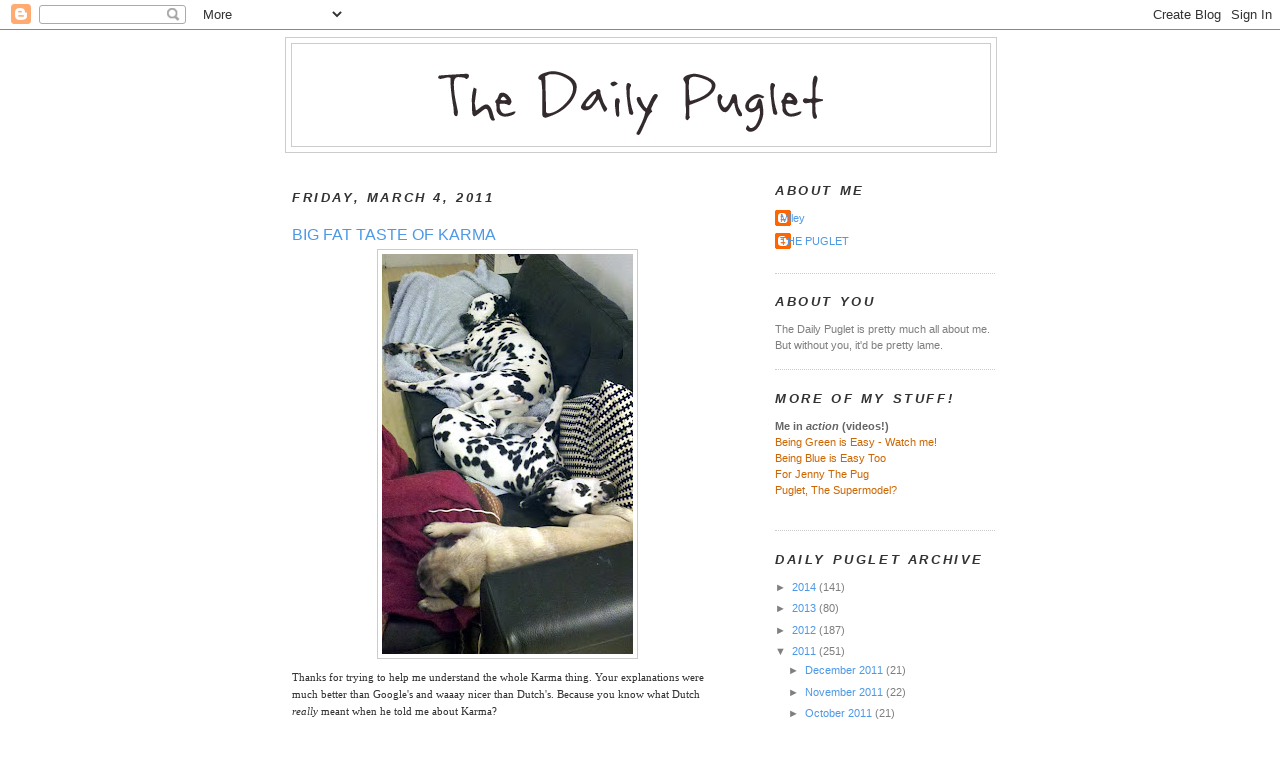

--- FILE ---
content_type: text/html; charset=UTF-8
request_url: https://dailypuglet.blogspot.com/2011/03/big-fat-taste-of-karma.html?showComment=1299460876022
body_size: 15035
content:
<!DOCTYPE html>
<html dir='ltr' xmlns='http://www.w3.org/1999/xhtml' xmlns:b='http://www.google.com/2005/gml/b' xmlns:data='http://www.google.com/2005/gml/data' xmlns:expr='http://www.google.com/2005/gml/expr'>
<head>
<link href='https://www.blogger.com/static/v1/widgets/2944754296-widget_css_bundle.css' rel='stylesheet' type='text/css'/>
<meta content='text/html; charset=UTF-8' http-equiv='Content-Type'/>
<meta content='blogger' name='generator'/>
<link href='https://dailypuglet.blogspot.com/favicon.ico' rel='icon' type='image/x-icon'/>
<link href='http://dailypuglet.blogspot.com/2011/03/big-fat-taste-of-karma.html' rel='canonical'/>
<link rel="alternate" type="application/atom+xml" title="The Daily Puglet - Atom" href="https://dailypuglet.blogspot.com/feeds/posts/default" />
<link rel="alternate" type="application/rss+xml" title="The Daily Puglet - RSS" href="https://dailypuglet.blogspot.com/feeds/posts/default?alt=rss" />
<link rel="service.post" type="application/atom+xml" title="The Daily Puglet - Atom" href="https://www.blogger.com/feeds/6831973523430732234/posts/default" />

<link rel="alternate" type="application/atom+xml" title="The Daily Puglet - Atom" href="https://dailypuglet.blogspot.com/feeds/7356537609814525558/comments/default" />
<!--Can't find substitution for tag [blog.ieCssRetrofitLinks]-->
<link href='https://blogger.googleusercontent.com/img/b/R29vZ2xl/AVvXsEix7M2g3AhLneoRzpyvXLD4m49ie9sSwGKnJDF9j8kjidlHS6rF1uUVR-hIIn3Z3uH_bertKlQlZ5eLxtPiKg8ZfYvz5j_VikohGqYgaRnbqZTcAYGMklR0zEXkcCchnizRJWGpMFI_JyM/s400/dailypuglet_mar4.jpg' rel='image_src'/>
<meta content='http://dailypuglet.blogspot.com/2011/03/big-fat-taste-of-karma.html' property='og:url'/>
<meta content='BIG FAT TASTE OF KARMA' property='og:title'/>
<meta content='Thanks for trying to help me understand the whole Karma thing. Your explanations were much better than Google&#39;s and waaay nicer than Dutch&#39;s...' property='og:description'/>
<meta content='https://blogger.googleusercontent.com/img/b/R29vZ2xl/AVvXsEix7M2g3AhLneoRzpyvXLD4m49ie9sSwGKnJDF9j8kjidlHS6rF1uUVR-hIIn3Z3uH_bertKlQlZ5eLxtPiKg8ZfYvz5j_VikohGqYgaRnbqZTcAYGMklR0zEXkcCchnizRJWGpMFI_JyM/w1200-h630-p-k-no-nu/dailypuglet_mar4.jpg' property='og:image'/>
<title>The Daily Puglet: BIG FAT TASTE OF KARMA</title>
<style id='page-skin-1' type='text/css'><!--
/*
-----------------------------------------------
Blogger Template Style
Name:     Minima
Designer: Douglas Bowman
URL:      www.stopdesign.com
Date:     26 Feb 2004
Updated by: Blogger Team
----------------------------------------------- */
/* Variable definitions
====================
<Variable name="bgcolor" description="Page Background Color"
type="color" default="#fff">
<Variable name="textcolor" description="Text Color"
type="color" default="#333">
<Variable name="linkcolor" description="Link Color"
type="color" default="#58a">
<Variable name="pagetitlecolor" description="Blog Title Color"
type="color" default="#666">
<Variable name="descriptioncolor" description="Blog Description Color"
type="color" default="#999">
<Variable name="titlecolor" description="Post Title Color"
type="color" default="#c60">
<Variable name="bordercolor" description="Border Color"
type="color" default="#ccc">
<Variable name="sidebarcolor" description="Sidebar Title Color"
type="color" default="#999">
<Variable name="sidebartextcolor" description="Sidebar Text Color"
type="color" default="#666">
<Variable name="visitedlinkcolor" description="Visited Link Color"
type="color" default="#999">
<Variable name="bodyfont" description="Text Font"
type="font" default="normal normal 100% Georgia, Serif">
<Variable name="headerfont" description="Sidebar Title Font"
type="font"
default="normal normal 78% 'Trebuchet MS',Trebuchet,Arial,Verdana,Sans-serif">
<Variable name="pagetitlefont" description="Blog Title Font"
type="font"
default="normal normal 200% Georgia, Serif">
<Variable name="descriptionfont" description="Blog Description Font"
type="font"
default="normal normal 78% 'Trebuchet MS', Trebuchet, Arial, Verdana, Sans-serif">
<Variable name="postfooterfont" description="Post Footer Font"
type="font"
default="normal normal 78% 'Trebuchet MS', Trebuchet, Arial, Verdana, Sans-serif">
<Variable name="startSide" description="Side where text starts in blog language"
type="automatic" default="left">
<Variable name="endSide" description="Side where text ends in blog language"
type="automatic" default="right">
*/
/* Use this with templates/template-twocol.html */
body, .body-fauxcolumn-outer {
background:#ffffff;
margin:0;
color:#333333;
font:x-small Georgia Serif;
font-size/* */:/**/small;
font-size: /**/small;
text-align: center;
}
a:link {
color:#4d99e6;
text-decoration:none;
}
a:visited {
color:#999999;
text-decoration:none;
}
a:hover {
color:#4d99e6;
text-decoration:underline;
}
a img {
border-width:0;
}
/* Header
-----------------------------------------------
*/
#header-wrapper {
width:710px;
margin:0 auto 10px;
border:1px solid #cccccc;
}
#header-inner {
background-position: center;
margin-left: auto;
margin-right: auto;
}
#header {
margin: 5px;
border: 1px solid #cccccc;
text-align: center;
color:#333333;
}
#header h1 {
margin:5px 5px 0;
padding:15px 20px .25em;
line-height:1.2em;
text-transform:uppercase;
letter-spacing:.2em;
font: normal bold 240% Trebuchet, Trebuchet MS, Arial, sans-serif;
}
#header a {
color:#333333;
text-decoration:none;
}
#header a:hover {
color:#333333;
}
#header .description {
margin:0 5px 5px;
padding:0 20px 15px;
max-width:700px;
text-transform:uppercase;
letter-spacing:.2em;
line-height: 1.4em;
font: normal bold 104% Trebuchet, Trebuchet MS, Arial, sans-serif;
color: #cc6600;
}
#header img {
margin-left: auto;
margin-right: auto;
}
/* Outer-Wrapper
----------------------------------------------- */
#outer-wrapper {
width: 710px;
margin:0 auto;
padding:7px;
text-align:left;
font: normal normal 86% Verdana, sans-serif;
}
#main-wrapper {
width: 430px;
padding:7px;
float: left;
word-wrap: break-word; /* fix for long text breaking sidebar float in IE */
overflow: hidden;     /* fix for long non-text content breaking IE sidebar float */
}
#sidebar-wrapper {
width: 220px;
float: right;
word-wrap: break-word; /* fix for long text breaking sidebar float in IE */
overflow: hidden;      /* fix for long non-text content breaking IE sidebar float */
}
/* Headings
----------------------------------------------- */
h2 {
margin:1.5em 0 .75em;
font:italic bold 116% Trebuchet, Trebuchet MS, Arial, sans-serif;
line-height: 1.4em;
text-transform:uppercase;
letter-spacing:.2em;
color:#333333;
}
/* Posts
-----------------------------------------------
*/
h2.date-header {
margin:1.5em 0 .5em;
}
.post {
margin:1.5em 0 1.5em;
border-bottom:1px dotted #cccccc;
padding-bottom:1.5em;
}
.post h3 {
margin:.25em 0 0;
padding:0 0 4px;
font-size:140%;
font-weight:normal;
line-height:1.4em;
color:#4d99e6;
}
.post h3 a, .post h3 a:visited, .post h3 strong {
display:block;
text-decoration:none;
color:#4d99e6;
font-weight:normal;
}
.post h3 strong, .post h3 a:hover {
color:#333333;
}
.post-body {
margin:.750 0 .75em;
line-height:1.6em;
}
.post-body blockquote {
line-height:1.3em;
}
.post-footer {
margin: .75em 0;
color:#333333;
text-transform:uppercase;
letter-spacing:.1em;
font: normal normal 105% Trebuchet, Trebuchet MS, Arial, sans-serif;
line-height: 1.4em;
}
.comment-link {
margin-left:.6em;
}
.post img {
padding:4px;
border:1px solid #cccccc;
}
.post blockquote {
margin:1em 20px;
}
.post blockquote p {
margin:.75em 0;
}
/* Comments
----------------------------------------------- */
#comments h4 {
margin:1em 0;
font-weight: bold;
line-height: 1.4em;
text-transform:uppercase;
letter-spacing:.2em;
color: #333333;
}
#comments-block {
margin:1em 0 1.5em;
line-height:1.6em;
}
#comments-block .comment-author {
margin:.5em 0;
}
#comments-block .comment-body {
margin:.25em 0 0;
}
#comments-block .comment-footer {
margin:-.25em 0 2em;
line-height: 1.4em;
text-transform:uppercase;
letter-spacing:.1em;
}
#comments-block .comment-body p {
margin:0 0 .75em;
}
.deleted-comment {
font-style:italic;
color:gray;
}
#blog-pager-newer-link {
float: left;
}
#blog-pager-older-link {
float: right;
}
#blog-pager {
text-align: center;
}
.feed-links {
clear: both;
line-height: 2.5em;
}
/* Sidebar Content
----------------------------------------------- */
.sidebar {
color: #7f7f7f;
line-height: 1.5em;
}
.sidebar ul {
list-style:none;
margin:0 0 0;
padding:0 0 0;
}
.sidebar li {
margin:0;
padding-top:0;
padding-right:0;
padding-bottom:.25em;
padding-left:15px;
text-indent:-15px;
line-height:1.5em;
}
.sidebar .widget, .main .widget {
border-bottom:1px dotted #cccccc;
margin:0 0 1.5em;
padding:0 0 1.5em;
}
.main .Blog {
border-bottom-width: 0;
}
/* Profile
----------------------------------------------- */
.profile-img {
float: left;
margin-top: 0;
margin-right: 5px;
margin-bottom: 5px;
margin-left: 0;
padding: 4px;
border: 1px solid #cccccc;
}
.profile-data {
margin:0;
text-transform:uppercase;
letter-spacing:.1em;
font: normal normal 105% Trebuchet, Trebuchet MS, Arial, sans-serif;
color: #333333;
font-weight: bold;
line-height: 1.6em;
}
.profile-datablock {
margin:.5em 0 .5em;
}
.profile-textblock {
margin: 0.5em 0;
line-height: 1.5em;
}
.profile-link {
font: normal normal 105% Trebuchet, Trebuchet MS, Arial, sans-serif;
text-transform: uppercase;
letter-spacing: .1em;
}
/* Footer
----------------------------------------------- */
#footer {
width:660px;
clear:both;
margin:0 auto;
padding-top:15px;
line-height: 1.6em;
text-transform:uppercase;
letter-spacing:.1em;
text-align: center;
}

--></style>
<link href='https://www.blogger.com/dyn-css/authorization.css?targetBlogID=6831973523430732234&amp;zx=e9e11685-0f4a-4088-a2f3-142a10c600b8' media='none' onload='if(media!=&#39;all&#39;)media=&#39;all&#39;' rel='stylesheet'/><noscript><link href='https://www.blogger.com/dyn-css/authorization.css?targetBlogID=6831973523430732234&amp;zx=e9e11685-0f4a-4088-a2f3-142a10c600b8' rel='stylesheet'/></noscript>
<meta name='google-adsense-platform-account' content='ca-host-pub-1556223355139109'/>
<meta name='google-adsense-platform-domain' content='blogspot.com'/>

</head>
<body>
<div class='navbar section' id='navbar'><div class='widget Navbar' data-version='1' id='Navbar1'><script type="text/javascript">
    function setAttributeOnload(object, attribute, val) {
      if(window.addEventListener) {
        window.addEventListener('load',
          function(){ object[attribute] = val; }, false);
      } else {
        window.attachEvent('onload', function(){ object[attribute] = val; });
      }
    }
  </script>
<div id="navbar-iframe-container"></div>
<script type="text/javascript" src="https://apis.google.com/js/platform.js"></script>
<script type="text/javascript">
      gapi.load("gapi.iframes:gapi.iframes.style.bubble", function() {
        if (gapi.iframes && gapi.iframes.getContext) {
          gapi.iframes.getContext().openChild({
              url: 'https://www.blogger.com/navbar/6831973523430732234?po\x3d7356537609814525558\x26origin\x3dhttps://dailypuglet.blogspot.com',
              where: document.getElementById("navbar-iframe-container"),
              id: "navbar-iframe"
          });
        }
      });
    </script><script type="text/javascript">
(function() {
var script = document.createElement('script');
script.type = 'text/javascript';
script.src = '//pagead2.googlesyndication.com/pagead/js/google_top_exp.js';
var head = document.getElementsByTagName('head')[0];
if (head) {
head.appendChild(script);
}})();
</script>
</div></div>
<div id='outer-wrapper'><div id='wrap2'>
<!-- skip links for text browsers -->
<span id='skiplinks' style='display:none;'>
<a href='#main'>skip to main </a> |
      <a href='#sidebar'>skip to sidebar</a>
</span>
<div id='header-wrapper'>
<div class='header section' id='header'><div class='widget Header' data-version='1' id='Header1'>
<div id='header-inner'>
<a href='https://dailypuglet.blogspot.com/' style='display: block'>
<img alt='The Daily Puglet' height='102px; ' id='Header1_headerimg' src='https://blogger.googleusercontent.com/img/b/R29vZ2xl/AVvXsEh7bgdyiS728mhxBPcvYLyjvDpZnIlz8q7coHjgbnJBH6gPl_3m285EcyHdcZwJuZwdpiNP-cj7b3Gb1pCIK-Lqi1RGg1OgoLj2O2C9WPXWQwWv-J4B1K9Jc2J8HclxMRLY0D3PGved/s1600-r/DPHEADER.png' style='display: block' width='647px; '/>
</a>
</div>
</div></div>
</div>
<div id='content-wrapper'>
<div id='crosscol-wrapper' style='text-align:center'>
<div class='crosscol no-items section' id='crosscol'></div>
</div>
<div id='main-wrapper'>
<div class='main section' id='main'><div class='widget Blog' data-version='1' id='Blog1'>
<div class='blog-posts hfeed'>

          <div class="date-outer">
        
<h2 class='date-header'><span>Friday, March 4, 2011</span></h2>

          <div class="date-posts">
        
<div class='post-outer'>
<div class='post hentry'>
<a name='7356537609814525558'></a>
<h3 class='post-title entry-title'>
<a href='https://dailypuglet.blogspot.com/2011/03/big-fat-taste-of-karma.html'>BIG FAT TASTE OF KARMA</a>
</h3>
<div class='post-header-line-1'></div>
<div class='post-body entry-content'>
<a href="https://blogger.googleusercontent.com/img/b/R29vZ2xl/AVvXsEix7M2g3AhLneoRzpyvXLD4m49ie9sSwGKnJDF9j8kjidlHS6rF1uUVR-hIIn3Z3uH_bertKlQlZ5eLxtPiKg8ZfYvz5j_VikohGqYgaRnbqZTcAYGMklR0zEXkcCchnizRJWGpMFI_JyM/s1600/dailypuglet_mar4.jpg" onblur="try {parent.deselectBloggerImageGracefully();} catch(e) {}"><img alt="" border="0" id="BLOGGER_PHOTO_ID_5580330287950020802" src="https://blogger.googleusercontent.com/img/b/R29vZ2xl/AVvXsEix7M2g3AhLneoRzpyvXLD4m49ie9sSwGKnJDF9j8kjidlHS6rF1uUVR-hIIn3Z3uH_bertKlQlZ5eLxtPiKg8ZfYvz5j_VikohGqYgaRnbqZTcAYGMklR0zEXkcCchnizRJWGpMFI_JyM/s400/dailypuglet_mar4.jpg" style="display: block; margin: 0px auto 10px; text-align: center; cursor: pointer; width: 251px; height: 400px;" /></a><span style="font-family:verdana;">Thanks for trying to help me understand the whole Karma thing. Your explanations were much better than Google's and waaay nicer than Dutch's. Because you know what Dutch <span style="font-style: italic;">really</span> <span>meant</span> when he told me about Karma?<br /><br />He didn't mean be nice to Puppy because I might get cookies for it someday. Or, be nice to Puppy because if I don't I might come back later as a bug. No. What he meant is</span><span style="font-family:verdana;"> that I'm getting a "big fat taste" of Karma right now. And its name is Puppy. Or Dice. Or whatever.</span><br /><span style="font-family:verdana;"><br />Because I guess when I came along, Dutch had to share his whole entire universe with me because I was homeless and a puppy. And now I have to share my whole universe with Dice. Because he's homeless and a puppy.<br /><br />And <span style="font-style: italic;">that</span> is Karma.<br /><br /></span><span style="font-family:verdana;">As you can see by how much couch I got in today's picture, I'm being pretty nice to Puppy. J</span><span style="font-family:verdana;">ust in case Karma might give me cookies. A</span><span style="font-family:verdana;">nd because I don't want to come back later as a bug. However that works.<br /><br /></span>
<div style='clear: both;'></div>
</div>
<div class='post-footer'>
<div class='post-footer-line post-footer-line-1'><span class='post-comment-link'>
</span>
<span class='post-icons'>
<span class='item-action'>
<a href='https://www.blogger.com/email-post/6831973523430732234/7356537609814525558' title='Email Post'>
<img alt="" class="icon-action" height="13" src="//www.blogger.com/img/icon18_email.gif" width="18">
</a>
</span>
<span class='item-control blog-admin pid-823522160'>
<a href='https://www.blogger.com/post-edit.g?blogID=6831973523430732234&postID=7356537609814525558&from=pencil' title='Edit Post'>
<img alt='' class='icon-action' height='18' src='https://resources.blogblog.com/img/icon18_edit_allbkg.gif' width='18'/>
</a>
</span>
</span>
</div>
<div class='post-footer-line post-footer-line-2'></div>
<div class='post-footer-line post-footer-line-3'></div>
</div>
</div>
<div class='comments' id='comments'>
<a name='comments'></a>
<h4>16 comments:</h4>
<div id='Blog1_comments-block-wrapper'>
<dl class='avatar-comment-indent' id='comments-block'>
<dt class='comment-author ' id='c1465089833197771825'>
<a name='c1465089833197771825'></a>
<div class="avatar-image-container avatar-stock"><span dir="ltr"><img src="//resources.blogblog.com/img/blank.gif" width="35" height="35" alt="" title="Anonymous">

</span></div>
Anonymous
said...
</dt>
<dd class='comment-body' id='Blog1_cmt-1465089833197771825'>
<p>
What a great picture!<br />Those spotted dogs sure do take up a lot of room. <br /><br />Here&#39;s hoping for cookies rather than bugs in your future.<br /><br />Sabrina
</p>
</dd>
<dd class='comment-footer'>
<span class='comment-timestamp'>
<a href='https://dailypuglet.blogspot.com/2011/03/big-fat-taste-of-karma.html?showComment=1299275996775#c1465089833197771825' title='comment permalink'>
March 4, 2011 at 1:59&#8239;PM
</a>
<span class='item-control blog-admin pid-639265814'>
<a class='comment-delete' href='https://www.blogger.com/comment/delete/6831973523430732234/1465089833197771825' title='Delete Comment'>
<img src='https://resources.blogblog.com/img/icon_delete13.gif'/>
</a>
</span>
</span>
</dd>
<dt class='comment-author ' id='c7037227386404746137'>
<a name='c7037227386404746137'></a>
<div class="avatar-image-container vcard"><span dir="ltr"><a href="https://www.blogger.com/profile/17576983330099114074" target="" rel="nofollow" onclick="" class="avatar-hovercard" id="av-7037227386404746137-17576983330099114074"><img src="https://resources.blogblog.com/img/blank.gif" width="35" height="35" class="delayLoad" style="display: none;" longdesc="//blogger.googleusercontent.com/img/b/R29vZ2xl/AVvXsEgWgoZ8xufGdIqPSbXNHkNj2qUM4zy8ZKZKvlKmvf07MDZJzpSYjjFuaFDIVLZbTj1Dq209LXYN6os9Nl9pjyboMNfDBLQWI_nrvVNYXdwC2eA_3lUIb4T1x9LbMgNc5Q/s45-c/IMG_7179.JPG" alt="" title="Noodles">

<noscript><img src="//blogger.googleusercontent.com/img/b/R29vZ2xl/AVvXsEgWgoZ8xufGdIqPSbXNHkNj2qUM4zy8ZKZKvlKmvf07MDZJzpSYjjFuaFDIVLZbTj1Dq209LXYN6os9Nl9pjyboMNfDBLQWI_nrvVNYXdwC2eA_3lUIb4T1x9LbMgNc5Q/s45-c/IMG_7179.JPG" width="35" height="35" class="photo" alt=""></noscript></a></span></div>
<a href='https://www.blogger.com/profile/17576983330099114074' rel='nofollow'>Noodles</a>
said...
</dt>
<dd class='comment-body' id='Blog1_cmt-7037227386404746137'>
<p>
Puglet,<br />Does Dice like PINK too?<br />Love Noodles
</p>
</dd>
<dd class='comment-footer'>
<span class='comment-timestamp'>
<a href='https://dailypuglet.blogspot.com/2011/03/big-fat-taste-of-karma.html?showComment=1299276473027#c7037227386404746137' title='comment permalink'>
March 4, 2011 at 2:07&#8239;PM
</a>
<span class='item-control blog-admin pid-227422500'>
<a class='comment-delete' href='https://www.blogger.com/comment/delete/6831973523430732234/7037227386404746137' title='Delete Comment'>
<img src='https://resources.blogblog.com/img/icon_delete13.gif'/>
</a>
</span>
</span>
</dd>
<dt class='comment-author ' id='c5693022584859187862'>
<a name='c5693022584859187862'></a>
<div class="avatar-image-container avatar-stock"><span dir="ltr"><img src="//resources.blogblog.com/img/blank.gif" width="35" height="35" alt="" title="Anonymous">

</span></div>
Anonymous
said...
</dt>
<dd class='comment-body' id='Blog1_cmt-5693022584859187862'>
<p>
Can your human keep Dice &quot;furever&quot;??  You 3 look totally awesome !!<br /><br />Sammy
</p>
</dd>
<dd class='comment-footer'>
<span class='comment-timestamp'>
<a href='https://dailypuglet.blogspot.com/2011/03/big-fat-taste-of-karma.html?showComment=1299276590423#c5693022584859187862' title='comment permalink'>
March 4, 2011 at 2:09&#8239;PM
</a>
<span class='item-control blog-admin pid-639265814'>
<a class='comment-delete' href='https://www.blogger.com/comment/delete/6831973523430732234/5693022584859187862' title='Delete Comment'>
<img src='https://resources.blogblog.com/img/icon_delete13.gif'/>
</a>
</span>
</span>
</dd>
<dt class='comment-author ' id='c2583063876958039312'>
<a name='c2583063876958039312'></a>
<div class="avatar-image-container vcard"><span dir="ltr"><a href="https://www.blogger.com/profile/07138166116799890626" target="" rel="nofollow" onclick="" class="avatar-hovercard" id="av-2583063876958039312-07138166116799890626"><img src="https://resources.blogblog.com/img/blank.gif" width="35" height="35" class="delayLoad" style="display: none;" longdesc="//blogger.googleusercontent.com/img/b/R29vZ2xl/AVvXsEg1um9ABspfeJk_5lEnDsO8eIF-90DaOq0oQUFZMt5qBJ4_wHM5fYAaZdMdk0EBgxIrNjG8mzUSlOtDNFYBeEpSa-B650iadpV7IbZU7oh-ThtP4baRYScrYa0Ojp6-5Q/s45-c/2010-08-16+20.16.02.jpg" alt="" title="Rambo and Miss Ellie">

<noscript><img src="//blogger.googleusercontent.com/img/b/R29vZ2xl/AVvXsEg1um9ABspfeJk_5lEnDsO8eIF-90DaOq0oQUFZMt5qBJ4_wHM5fYAaZdMdk0EBgxIrNjG8mzUSlOtDNFYBeEpSa-B650iadpV7IbZU7oh-ThtP4baRYScrYa0Ojp6-5Q/s45-c/2010-08-16+20.16.02.jpg" width="35" height="35" class="photo" alt=""></noscript></a></span></div>
<a href='https://www.blogger.com/profile/07138166116799890626' rel='nofollow'>Rambo and Miss Ellie</a>
said...
</dt>
<dd class='comment-body' id='Blog1_cmt-2583063876958039312'>
<p>
Maybe he can stay, all the spots look good. But the pug on the end looks alot better.<br />Rambo and Miss Ellie
</p>
</dd>
<dd class='comment-footer'>
<span class='comment-timestamp'>
<a href='https://dailypuglet.blogspot.com/2011/03/big-fat-taste-of-karma.html?showComment=1299281161765#c2583063876958039312' title='comment permalink'>
March 4, 2011 at 3:26&#8239;PM
</a>
<span class='item-control blog-admin pid-1450604552'>
<a class='comment-delete' href='https://www.blogger.com/comment/delete/6831973523430732234/2583063876958039312' title='Delete Comment'>
<img src='https://resources.blogblog.com/img/icon_delete13.gif'/>
</a>
</span>
</span>
</dd>
<dt class='comment-author ' id='c273953194867968666'>
<a name='c273953194867968666'></a>
<div class="avatar-image-container avatar-stock"><span dir="ltr"><img src="//resources.blogblog.com/img/blank.gif" width="35" height="35" alt="" title="Anonymous">

</span></div>
Anonymous
said...
</dt>
<dd class='comment-body' id='Blog1_cmt-273953194867968666'>
<p>
Ah, Puglet, we love ya!  Always the star of the show...in my book
</p>
</dd>
<dd class='comment-footer'>
<span class='comment-timestamp'>
<a href='https://dailypuglet.blogspot.com/2011/03/big-fat-taste-of-karma.html?showComment=1299282382287#c273953194867968666' title='comment permalink'>
March 4, 2011 at 3:46&#8239;PM
</a>
<span class='item-control blog-admin pid-639265814'>
<a class='comment-delete' href='https://www.blogger.com/comment/delete/6831973523430732234/273953194867968666' title='Delete Comment'>
<img src='https://resources.blogblog.com/img/icon_delete13.gif'/>
</a>
</span>
</span>
</dd>
<dt class='comment-author ' id='c6893321121777956473'>
<a name='c6893321121777956473'></a>
<div class="avatar-image-container avatar-stock"><span dir="ltr"><img src="//resources.blogblog.com/img/blank.gif" width="35" height="35" alt="" title="Anonymous">

</span></div>
Anonymous
said...
</dt>
<dd class='comment-body' id='Blog1_cmt-6893321121777956473'>
<p>
Oh Puglet,<br />You big softie,there is no way you could turn your back on giving a little bit of spotted pup a loving home even if it is only temporary.<br /><br />Pugs are packed with love thats why they call us a lot of dog in a small package.<br /><br />Puglet your star shines brightly!!  Keep shining buddy..keep shining.<br /><br />Love to you and Dutch for giving Puppy Dice comfort and love.<br />Ellie, Emmitt and Eli the pug pack from San Antonio<br />PS<br />Lucy the rescue cat in the house thinks you are the bomb...silly feline!!!!
</p>
</dd>
<dd class='comment-footer'>
<span class='comment-timestamp'>
<a href='https://dailypuglet.blogspot.com/2011/03/big-fat-taste-of-karma.html?showComment=1299284811298#c6893321121777956473' title='comment permalink'>
March 4, 2011 at 4:26&#8239;PM
</a>
<span class='item-control blog-admin pid-639265814'>
<a class='comment-delete' href='https://www.blogger.com/comment/delete/6831973523430732234/6893321121777956473' title='Delete Comment'>
<img src='https://resources.blogblog.com/img/icon_delete13.gif'/>
</a>
</span>
</span>
</dd>
<dt class='comment-author ' id='c7309309647024953211'>
<a name='c7309309647024953211'></a>
<div class="avatar-image-container vcard"><span dir="ltr"><a href="https://www.blogger.com/profile/16872280140093311387" target="" rel="nofollow" onclick="" class="avatar-hovercard" id="av-7309309647024953211-16872280140093311387"><img src="https://resources.blogblog.com/img/blank.gif" width="35" height="35" class="delayLoad" style="display: none;" longdesc="//blogger.googleusercontent.com/img/b/R29vZ2xl/AVvXsEhF2VuwOtPYR_SrwFSB2dR3ViePgeJcJfw57Zdmi7skLWC9POvDIkvGhYhBoSENlj8OAjn8Au1IytYN7R3GRLpG8w0kUzLh2d7ytwc0-_j-hMZdX-PvsiMk5cWuWvE6984/s45-c/154.JPG" alt="" title="Wilma">

<noscript><img src="//blogger.googleusercontent.com/img/b/R29vZ2xl/AVvXsEhF2VuwOtPYR_SrwFSB2dR3ViePgeJcJfw57Zdmi7skLWC9POvDIkvGhYhBoSENlj8OAjn8Au1IytYN7R3GRLpG8w0kUzLh2d7ytwc0-_j-hMZdX-PvsiMk5cWuWvE6984/s45-c/154.JPG" width="35" height="35" class="photo" alt=""></noscript></a></span></div>
<a href='https://www.blogger.com/profile/16872280140093311387' rel='nofollow'>Wilma</a>
said...
</dt>
<dd class='comment-body' id='Blog1_cmt-7309309647024953211'>
<p>
Hi Puglet,<br />I have always been the number one pug around here. No one ever had to make room for me or share their stuff. Does that mean I don&#39;t get any cookies from Karma? Cuz if it does, that totally sucks.<br />I was kinda jerky to Brigitte when she first came around, but I was always cool with Sluggo. Maybe I&#39;m square with Karma and could get some of those cookies.
</p>
</dd>
<dd class='comment-footer'>
<span class='comment-timestamp'>
<a href='https://dailypuglet.blogspot.com/2011/03/big-fat-taste-of-karma.html?showComment=1299286334408#c7309309647024953211' title='comment permalink'>
March 4, 2011 at 4:52&#8239;PM
</a>
<span class='item-control blog-admin pid-661159656'>
<a class='comment-delete' href='https://www.blogger.com/comment/delete/6831973523430732234/7309309647024953211' title='Delete Comment'>
<img src='https://resources.blogblog.com/img/icon_delete13.gif'/>
</a>
</span>
</span>
</dd>
<dt class='comment-author ' id='c3810206217314736560'>
<a name='c3810206217314736560'></a>
<div class="avatar-image-container vcard"><span dir="ltr"><a href="https://www.blogger.com/profile/01296379379607620975" target="" rel="nofollow" onclick="" class="avatar-hovercard" id="av-3810206217314736560-01296379379607620975"><img src="https://resources.blogblog.com/img/blank.gif" width="35" height="35" class="delayLoad" style="display: none;" longdesc="//blogger.googleusercontent.com/img/b/R29vZ2xl/AVvXsEip3qtbMt1Ocal11GwL-opBG1UkP0qZokpjAQC5OklJX7FBgzhihk5OkCHribOki2K4HNBP7c0b4LZ8RhBdqUZToIxMkZYC8_Xe6l731XP90ccbYjcV49uZN0-lqrlFdg/s45-c/pugpic.jpg" alt="" title="Maile (My-lee) Ann">

<noscript><img src="//blogger.googleusercontent.com/img/b/R29vZ2xl/AVvXsEip3qtbMt1Ocal11GwL-opBG1UkP0qZokpjAQC5OklJX7FBgzhihk5OkCHribOki2K4HNBP7c0b4LZ8RhBdqUZToIxMkZYC8_Xe6l731XP90ccbYjcV49uZN0-lqrlFdg/s45-c/pugpic.jpg" width="35" height="35" class="photo" alt=""></noscript></a></span></div>
<a href='https://www.blogger.com/profile/01296379379607620975' rel='nofollow'>Maile (My-lee) Ann</a>
said...
</dt>
<dd class='comment-body' id='Blog1_cmt-3810206217314736560'>
<p>
Awww....so cute.
</p>
</dd>
<dd class='comment-footer'>
<span class='comment-timestamp'>
<a href='https://dailypuglet.blogspot.com/2011/03/big-fat-taste-of-karma.html?showComment=1299296031263#c3810206217314736560' title='comment permalink'>
March 4, 2011 at 7:33&#8239;PM
</a>
<span class='item-control blog-admin pid-260062696'>
<a class='comment-delete' href='https://www.blogger.com/comment/delete/6831973523430732234/3810206217314736560' title='Delete Comment'>
<img src='https://resources.blogblog.com/img/icon_delete13.gif'/>
</a>
</span>
</span>
</dd>
<dt class='comment-author ' id='c1171684847452716826'>
<a name='c1171684847452716826'></a>
<div class="avatar-image-container vcard"><span dir="ltr"><a href="https://www.blogger.com/profile/10528888969125504483" target="" rel="nofollow" onclick="" class="avatar-hovercard" id="av-1171684847452716826-10528888969125504483"><img src="https://resources.blogblog.com/img/blank.gif" width="35" height="35" class="delayLoad" style="display: none;" longdesc="//blogger.googleusercontent.com/img/b/R29vZ2xl/AVvXsEgT9sRk_Z8J_tHszsA2d4gMTw98pcdSVC-amspHyu5Egdrn8FBsD9-jrceM67lXrrUR5hBjBO2_lu6kD2YCgYLS12YHthlEsMUx-GgtqLZ88l1puGjC62ifZR84lCkNTCs/s45-c/bowtie2.JPG" alt="" title="Noodle">

<noscript><img src="//blogger.googleusercontent.com/img/b/R29vZ2xl/AVvXsEgT9sRk_Z8J_tHszsA2d4gMTw98pcdSVC-amspHyu5Egdrn8FBsD9-jrceM67lXrrUR5hBjBO2_lu6kD2YCgYLS12YHthlEsMUx-GgtqLZ88l1puGjC62ifZR84lCkNTCs/s45-c/bowtie2.JPG" width="35" height="35" class="photo" alt=""></noscript></a></span></div>
<a href='https://www.blogger.com/profile/10528888969125504483' rel='nofollow'>Noodle</a>
said...
</dt>
<dd class='comment-body' id='Blog1_cmt-1171684847452716826'>
<p>
BOL!!  I TOTALLY picked up what Dutch was puttin&#39; down with the whole karma thing!!  It&#39;s a big ol&#39; slap in the face havin&#39; a homeless puppy come in and do to you what you did to Dutch!!  Yup, I smelled what he was cookin&#39;.  I caught what he was throwin&#39;.  Heehee... got carried away....
</p>
</dd>
<dd class='comment-footer'>
<span class='comment-timestamp'>
<a href='https://dailypuglet.blogspot.com/2011/03/big-fat-taste-of-karma.html?showComment=1299297798791#c1171684847452716826' title='comment permalink'>
March 4, 2011 at 8:03&#8239;PM
</a>
<span class='item-control blog-admin pid-2135891849'>
<a class='comment-delete' href='https://www.blogger.com/comment/delete/6831973523430732234/1171684847452716826' title='Delete Comment'>
<img src='https://resources.blogblog.com/img/icon_delete13.gif'/>
</a>
</span>
</span>
</dd>
<dt class='comment-author ' id='c6575311687107872546'>
<a name='c6575311687107872546'></a>
<div class="avatar-image-container avatar-stock"><span dir="ltr"><a href="http://www.yoursnoringsolutions.com/" target="" rel="nofollow" onclick=""><img src="//resources.blogblog.com/img/blank.gif" width="35" height="35" alt="" title="snoring solutions">

</a></span></div>
<a href='http://www.yoursnoringsolutions.com/' rel='nofollow'>snoring solutions</a>
said...
</dt>
<dd class='comment-body' id='Blog1_cmt-6575311687107872546'>
<p>
I have always been the number one pug around here. No one ever had to make room for me or share their stuff. Does that mean I don&#39;t get any cookies from Karma? Cuz if it does, that totally sucks.
</p>
</dd>
<dd class='comment-footer'>
<span class='comment-timestamp'>
<a href='https://dailypuglet.blogspot.com/2011/03/big-fat-taste-of-karma.html?showComment=1299306677633#c6575311687107872546' title='comment permalink'>
March 4, 2011 at 10:31&#8239;PM
</a>
<span class='item-control blog-admin pid-639265814'>
<a class='comment-delete' href='https://www.blogger.com/comment/delete/6831973523430732234/6575311687107872546' title='Delete Comment'>
<img src='https://resources.blogblog.com/img/icon_delete13.gif'/>
</a>
</span>
</span>
</dd>
<dt class='comment-author ' id='c2548562132087362352'>
<a name='c2548562132087362352'></a>
<div class="avatar-image-container vcard"><span dir="ltr"><a href="https://www.blogger.com/profile/16350546396694640789" target="" rel="nofollow" onclick="" class="avatar-hovercard" id="av-2548562132087362352-16350546396694640789"><img src="https://resources.blogblog.com/img/blank.gif" width="35" height="35" class="delayLoad" style="display: none;" longdesc="//blogger.googleusercontent.com/img/b/R29vZ2xl/AVvXsEg0QNalUgvflLMAepl4QGUFeG2BWpnBPj3S9eElHCOLpnzT9deKS60MS15dR7mGOnU2j_SY_IwndoccFksuWFy-Fg9awyT-HsXbp04Fh72Hq0Gg0Bia3iGDD4FAue1cYw/s45-c/011.JPG" alt="" title="Minnie and Mack">

<noscript><img src="//blogger.googleusercontent.com/img/b/R29vZ2xl/AVvXsEg0QNalUgvflLMAepl4QGUFeG2BWpnBPj3S9eElHCOLpnzT9deKS60MS15dR7mGOnU2j_SY_IwndoccFksuWFy-Fg9awyT-HsXbp04Fh72Hq0Gg0Bia3iGDD4FAue1cYw/s45-c/011.JPG" width="35" height="35" class="photo" alt=""></noscript></a></span></div>
<a href='https://www.blogger.com/profile/16350546396694640789' rel='nofollow'>Minnie and Mack</a>
said...
</dt>
<dd class='comment-body' id='Blog1_cmt-2548562132087362352'>
<p>
Karma....what goes around, comes around, that&#39;s what Hu-mom told us. Certainly don&#39;t want a bug to come around, so I guess you&#39;re stuck with being nice.<br /><br />Drools and licks,<br />Minnie and Mack
</p>
</dd>
<dd class='comment-footer'>
<span class='comment-timestamp'>
<a href='https://dailypuglet.blogspot.com/2011/03/big-fat-taste-of-karma.html?showComment=1299325454074#c2548562132087362352' title='comment permalink'>
March 5, 2011 at 3:44&#8239;AM
</a>
<span class='item-control blog-admin pid-457415336'>
<a class='comment-delete' href='https://www.blogger.com/comment/delete/6831973523430732234/2548562132087362352' title='Delete Comment'>
<img src='https://resources.blogblog.com/img/icon_delete13.gif'/>
</a>
</span>
</span>
</dd>
<dt class='comment-author ' id='c5448239384424717394'>
<a name='c5448239384424717394'></a>
<div class="avatar-image-container avatar-stock"><span dir="ltr"><img src="//resources.blogblog.com/img/blank.gif" width="35" height="35" alt="" title="Isabella the pug and Franklin the lab">

</span></div>
Isabella the pug and Franklin the lab
said...
</dt>
<dd class='comment-body' id='Blog1_cmt-5448239384424717394'>
<p>
I am exactly like Dice or Puppy or whatever. I was homeless and a puppy. When I came along, I always got the best of things. Always. Karma hasn&#39;t hit me yet, because my humans said they are SO not ready for another dog, after what happened to our old dog Digit, a few weeks ago. We still are very sad. Anyways, I don&#39;t think Digit&#39;s passing is Karma. Its only if the Pets Smart a few minutes away gets shut down. Now that, is true Karma.<br /><br />Licks,<br />Isabella &amp; Franklin
</p>
</dd>
<dd class='comment-footer'>
<span class='comment-timestamp'>
<a href='https://dailypuglet.blogspot.com/2011/03/big-fat-taste-of-karma.html?showComment=1299339049544#c5448239384424717394' title='comment permalink'>
March 5, 2011 at 7:30&#8239;AM
</a>
<span class='item-control blog-admin pid-639265814'>
<a class='comment-delete' href='https://www.blogger.com/comment/delete/6831973523430732234/5448239384424717394' title='Delete Comment'>
<img src='https://resources.blogblog.com/img/icon_delete13.gif'/>
</a>
</span>
</span>
</dd>
<dt class='comment-author ' id='c4571253420295113741'>
<a name='c4571253420295113741'></a>
<div class="avatar-image-container vcard"><span dir="ltr"><a href="https://www.blogger.com/profile/11778955763003281411" target="" rel="nofollow" onclick="" class="avatar-hovercard" id="av-4571253420295113741-11778955763003281411"><img src="https://resources.blogblog.com/img/blank.gif" width="35" height="35" class="delayLoad" style="display: none;" longdesc="//blogger.googleusercontent.com/img/b/R29vZ2xl/AVvXsEit5IFqoHoyJ5c4rhmuwv6V9ANoA34TNx7oVYxh4aWPStOKDqVNfTdUIwRLnOa7QOK89NxWyMZKJOIiOPRCU-7uA_qQlxWfSgHdEZNQeCX8-ezlZVQQJhjwCdewqCtImA/s45-c/010.JPG" alt="" title="Pearl and Tessa">

<noscript><img src="//blogger.googleusercontent.com/img/b/R29vZ2xl/AVvXsEit5IFqoHoyJ5c4rhmuwv6V9ANoA34TNx7oVYxh4aWPStOKDqVNfTdUIwRLnOa7QOK89NxWyMZKJOIiOPRCU-7uA_qQlxWfSgHdEZNQeCX8-ezlZVQQJhjwCdewqCtImA/s45-c/010.JPG" width="35" height="35" class="photo" alt=""></noscript></a></span></div>
<a href='https://www.blogger.com/profile/11778955763003281411' rel='nofollow'>Pearl and Tessa</a>
said...
</dt>
<dd class='comment-body' id='Blog1_cmt-4571253420295113741'>
<p>
Hey, what are you doing on the couch instead of the humans bed??? Just sayin???<br /><br />Very cute bunch.
</p>
</dd>
<dd class='comment-footer'>
<span class='comment-timestamp'>
<a href='https://dailypuglet.blogspot.com/2011/03/big-fat-taste-of-karma.html?showComment=1299391042365#c4571253420295113741' title='comment permalink'>
March 5, 2011 at 9:57&#8239;PM
</a>
<span class='item-control blog-admin pid-1463808576'>
<a class='comment-delete' href='https://www.blogger.com/comment/delete/6831973523430732234/4571253420295113741' title='Delete Comment'>
<img src='https://resources.blogblog.com/img/icon_delete13.gif'/>
</a>
</span>
</span>
</dd>
<dt class='comment-author ' id='c503555661489247542'>
<a name='c503555661489247542'></a>
<div class="avatar-image-container vcard"><span dir="ltr"><a href="https://www.blogger.com/profile/09238751458587219022" target="" rel="nofollow" onclick="" class="avatar-hovercard" id="av-503555661489247542-09238751458587219022"><img src="https://resources.blogblog.com/img/blank.gif" width="35" height="35" class="delayLoad" style="display: none;" longdesc="//blogger.googleusercontent.com/img/b/R29vZ2xl/AVvXsEgcNPAX7TUj0WPiGZVQTrcIjN2PtA8BA6I54veyANKE-IxyYsvIhI9nRgmoDXOasDrdWTWDY_3LiPfEOokVhVDIXQ9WR58quxgKMMT5Ahgpc3cRRPk9b65DqCJ3fVOxznY/s45-c/IMG_4780.JPG" alt="" title="Dexter">

<noscript><img src="//blogger.googleusercontent.com/img/b/R29vZ2xl/AVvXsEgcNPAX7TUj0WPiGZVQTrcIjN2PtA8BA6I54veyANKE-IxyYsvIhI9nRgmoDXOasDrdWTWDY_3LiPfEOokVhVDIXQ9WR58quxgKMMT5Ahgpc3cRRPk9b65DqCJ3fVOxznY/s45-c/IMG_4780.JPG" width="35" height="35" class="photo" alt=""></noscript></a></span></div>
<a href='https://www.blogger.com/profile/09238751458587219022' rel='nofollow'>Dexter</a>
said...
</dt>
<dd class='comment-body' id='Blog1_cmt-503555661489247542'>
<p>
Bah! The humans always say that to the big dog when an annoying puppy comes along. &quot;Oh, now you are getting it right back.&quot; As if! Don&#39;t believe a word and hold out for extra attention.<br /><br />Slobbers,<br />Mango
</p>
</dd>
<dd class='comment-footer'>
<span class='comment-timestamp'>
<a href='https://dailypuglet.blogspot.com/2011/03/big-fat-taste-of-karma.html?showComment=1299448320019#c503555661489247542' title='comment permalink'>
March 6, 2011 at 1:52&#8239;PM
</a>
<span class='item-control blog-admin pid-1061121480'>
<a class='comment-delete' href='https://www.blogger.com/comment/delete/6831973523430732234/503555661489247542' title='Delete Comment'>
<img src='https://resources.blogblog.com/img/icon_delete13.gif'/>
</a>
</span>
</span>
</dd>
<dt class='comment-author ' id='c6696161276055676165'>
<a name='c6696161276055676165'></a>
<div class="avatar-image-container vcard"><span dir="ltr"><a href="https://www.blogger.com/profile/11382863960194335627" target="" rel="nofollow" onclick="" class="avatar-hovercard" id="av-6696161276055676165-11382863960194335627"><img src="https://resources.blogblog.com/img/blank.gif" width="35" height="35" class="delayLoad" style="display: none;" longdesc="//blogger.googleusercontent.com/img/b/R29vZ2xl/AVvXsEhbBHkd2lQdNQgWbS7omqtQYRr36MQi8_7e-TuPB4KGWPqHbm0jDIbI1F20lXDwpHhsmAHjfFvvD9W2YopaZ7BCQ4rnoyTV2156-I0Xp6c1SHUJlSNHaRKo9dkBbYFWYKo/s45-c/DSC04688.JPG" alt="" title="pugsmom">

<noscript><img src="//blogger.googleusercontent.com/img/b/R29vZ2xl/AVvXsEhbBHkd2lQdNQgWbS7omqtQYRr36MQi8_7e-TuPB4KGWPqHbm0jDIbI1F20lXDwpHhsmAHjfFvvD9W2YopaZ7BCQ4rnoyTV2156-I0Xp6c1SHUJlSNHaRKo9dkBbYFWYKo/s45-c/DSC04688.JPG" width="35" height="35" class="photo" alt=""></noscript></a></span></div>
<a href='https://www.blogger.com/profile/11382863960194335627' rel='nofollow'>pugsmom</a>
said...
</dt>
<dd class='comment-body' id='Blog1_cmt-6696161276055676165'>
<p>
Puglet,<br />Right now your Karma doesn&#39;t look to bad.  You look pretty comfy snuggled up there with Dutch and Puppy.  <br />My little sister got spayed yesterday.  I think that is something like running through the sprinkler. She has to stay quiet for a few days, so she gets to be downstairs with Mom at night, but in a kennel.  Did Karma do that?<br />Phoebe
</p>
</dd>
<dd class='comment-footer'>
<span class='comment-timestamp'>
<a href='https://dailypuglet.blogspot.com/2011/03/big-fat-taste-of-karma.html?showComment=1299460876022#c6696161276055676165' title='comment permalink'>
March 6, 2011 at 5:21&#8239;PM
</a>
<span class='item-control blog-admin pid-1794558185'>
<a class='comment-delete' href='https://www.blogger.com/comment/delete/6831973523430732234/6696161276055676165' title='Delete Comment'>
<img src='https://resources.blogblog.com/img/icon_delete13.gif'/>
</a>
</span>
</span>
</dd>
<dt class='comment-author ' id='c7956634477279958377'>
<a name='c7956634477279958377'></a>
<div class="avatar-image-container avatar-stock"><span dir="ltr"><img src="//resources.blogblog.com/img/blank.gif" width="35" height="35" alt="" title="Anonymous">

</span></div>
Anonymous
said...
</dt>
<dd class='comment-body' id='Blog1_cmt-7956634477279958377'>
<p>
oh my gosh, a loaf of bread and spotted freckles!  which one is the alien?  lol
</p>
</dd>
<dd class='comment-footer'>
<span class='comment-timestamp'>
<a href='https://dailypuglet.blogspot.com/2011/03/big-fat-taste-of-karma.html?showComment=1299492800481#c7956634477279958377' title='comment permalink'>
March 7, 2011 at 2:13&#8239;AM
</a>
<span class='item-control blog-admin pid-639265814'>
<a class='comment-delete' href='https://www.blogger.com/comment/delete/6831973523430732234/7956634477279958377' title='Delete Comment'>
<img src='https://resources.blogblog.com/img/icon_delete13.gif'/>
</a>
</span>
</span>
</dd>
</dl>
</div>
<p class='comment-footer'>
<a href='https://www.blogger.com/comment/fullpage/post/6831973523430732234/7356537609814525558' onclick=''>Post a Comment</a>
</p>
</div>
</div>

        </div></div>
      
</div>
<div class='blog-pager' id='blog-pager'>
<span id='blog-pager-newer-link'>
<a class='blog-pager-newer-link' href='https://dailypuglet.blogspot.com/2011/03/reality-check.html' id='Blog1_blog-pager-newer-link' title='Newer Post'>Newer Post</a>
</span>
<span id='blog-pager-older-link'>
<a class='blog-pager-older-link' href='https://dailypuglet.blogspot.com/2011/03/karma.html' id='Blog1_blog-pager-older-link' title='Older Post'>Older Post</a>
</span>
<a class='home-link' href='https://dailypuglet.blogspot.com/'>Home</a>
</div>
<div class='clear'></div>
<div class='post-feeds'>
<div class='feed-links'>
Subscribe to:
<a class='feed-link' href='https://dailypuglet.blogspot.com/feeds/7356537609814525558/comments/default' target='_blank' type='application/atom+xml'>Post Comments (Atom)</a>
</div>
</div>
</div></div>
</div>
<div id='sidebar-wrapper'>
<div class='sidebar section' id='sidebar'><div class='widget Profile' data-version='1' id='Profile1'>
<h2>ABOUT ME</h2>
<div class='widget-content'>
<ul>
<li><a class='profile-name-link g-profile' href='https://www.blogger.com/profile/14342455362429084020' style='background-image: url(//www.blogger.com/img/logo-16.png);'>Miley</a></li>
<li><a class='profile-name-link g-profile' href='https://www.blogger.com/profile/14795474081471390586' style='background-image: url(//www.blogger.com/img/logo-16.png);'>THE PUGLET</a></li>
</ul>
<div class='clear'></div>
</div>
</div><div class='widget Text' data-version='1' id='Text2'>
<h2 class='title'>ABOUT YOU</h2>
<div class='widget-content'>
The Daily Puglet is pretty much all about me. But without you, it'd be pretty lame.<br />
</div>
<div class='clear'></div>
</div><div class='widget Text' data-version='1' id='Text1'>
<h2 class='title'>MORE OF MY STUFF!</h2>
<div class='widget-content'>
<b><span style="color: #666666;">Me in </span><span style="color: #666666; font-style: italic;">action</span><span style="color: #666666;"> (videos!)</span><br /></b><a href="//www.youtube.com/watch?v=yKoLBSK8SSE" style="color: #cc6600;">Being Green is Easy - Watch me!</a><b><br /></b><a href="//www.youtube.com/watch?v=jsiWJQwhDw0" style="color: #cc6600;">Being Blue is Easy Too</a><b><br /></b><a href="//www.youtube.com/watch?v=RvJSGFkpi8g" style="color: #cc6600;">For Jenny The Pug</a><br /><a href="//www.youtube.com/watch?v=yX1fWOfDHss" style="color: #cc6600;">Puglet, The Supermodel?</a><br /><br />
</div>
<div class='clear'></div>
</div><div class='widget BlogArchive' data-version='1' id='BlogArchive1'>
<h2>Daily Puglet Archive</h2>
<div class='widget-content'>
<div id='ArchiveList'>
<div id='BlogArchive1_ArchiveList'>
<ul class='hierarchy'>
<li class='archivedate collapsed'>
<a class='toggle' href='javascript:void(0)'>
<span class='zippy'>

        &#9658;&#160;
      
</span>
</a>
<a class='post-count-link' href='https://dailypuglet.blogspot.com/2014/'>
2014
</a>
<span class='post-count' dir='ltr'>(141)</span>
<ul class='hierarchy'>
<li class='archivedate collapsed'>
<a class='toggle' href='javascript:void(0)'>
<span class='zippy'>

        &#9658;&#160;
      
</span>
</a>
<a class='post-count-link' href='https://dailypuglet.blogspot.com/2014/08/'>
August 2014
</a>
<span class='post-count' dir='ltr'>(3)</span>
</li>
</ul>
<ul class='hierarchy'>
<li class='archivedate collapsed'>
<a class='toggle' href='javascript:void(0)'>
<span class='zippy'>

        &#9658;&#160;
      
</span>
</a>
<a class='post-count-link' href='https://dailypuglet.blogspot.com/2014/07/'>
July 2014
</a>
<span class='post-count' dir='ltr'>(19)</span>
</li>
</ul>
<ul class='hierarchy'>
<li class='archivedate collapsed'>
<a class='toggle' href='javascript:void(0)'>
<span class='zippy'>

        &#9658;&#160;
      
</span>
</a>
<a class='post-count-link' href='https://dailypuglet.blogspot.com/2014/06/'>
June 2014
</a>
<span class='post-count' dir='ltr'>(20)</span>
</li>
</ul>
<ul class='hierarchy'>
<li class='archivedate collapsed'>
<a class='toggle' href='javascript:void(0)'>
<span class='zippy'>

        &#9658;&#160;
      
</span>
</a>
<a class='post-count-link' href='https://dailypuglet.blogspot.com/2014/05/'>
May 2014
</a>
<span class='post-count' dir='ltr'>(19)</span>
</li>
</ul>
<ul class='hierarchy'>
<li class='archivedate collapsed'>
<a class='toggle' href='javascript:void(0)'>
<span class='zippy'>

        &#9658;&#160;
      
</span>
</a>
<a class='post-count-link' href='https://dailypuglet.blogspot.com/2014/04/'>
April 2014
</a>
<span class='post-count' dir='ltr'>(19)</span>
</li>
</ul>
<ul class='hierarchy'>
<li class='archivedate collapsed'>
<a class='toggle' href='javascript:void(0)'>
<span class='zippy'>

        &#9658;&#160;
      
</span>
</a>
<a class='post-count-link' href='https://dailypuglet.blogspot.com/2014/03/'>
March 2014
</a>
<span class='post-count' dir='ltr'>(20)</span>
</li>
</ul>
<ul class='hierarchy'>
<li class='archivedate collapsed'>
<a class='toggle' href='javascript:void(0)'>
<span class='zippy'>

        &#9658;&#160;
      
</span>
</a>
<a class='post-count-link' href='https://dailypuglet.blogspot.com/2014/02/'>
February 2014
</a>
<span class='post-count' dir='ltr'>(20)</span>
</li>
</ul>
<ul class='hierarchy'>
<li class='archivedate collapsed'>
<a class='toggle' href='javascript:void(0)'>
<span class='zippy'>

        &#9658;&#160;
      
</span>
</a>
<a class='post-count-link' href='https://dailypuglet.blogspot.com/2014/01/'>
January 2014
</a>
<span class='post-count' dir='ltr'>(21)</span>
</li>
</ul>
</li>
</ul>
<ul class='hierarchy'>
<li class='archivedate collapsed'>
<a class='toggle' href='javascript:void(0)'>
<span class='zippy'>

        &#9658;&#160;
      
</span>
</a>
<a class='post-count-link' href='https://dailypuglet.blogspot.com/2013/'>
2013
</a>
<span class='post-count' dir='ltr'>(80)</span>
<ul class='hierarchy'>
<li class='archivedate collapsed'>
<a class='toggle' href='javascript:void(0)'>
<span class='zippy'>

        &#9658;&#160;
      
</span>
</a>
<a class='post-count-link' href='https://dailypuglet.blogspot.com/2013/06/'>
June 2013
</a>
<span class='post-count' dir='ltr'>(10)</span>
</li>
</ul>
<ul class='hierarchy'>
<li class='archivedate collapsed'>
<a class='toggle' href='javascript:void(0)'>
<span class='zippy'>

        &#9658;&#160;
      
</span>
</a>
<a class='post-count-link' href='https://dailypuglet.blogspot.com/2013/05/'>
May 2013
</a>
<span class='post-count' dir='ltr'>(17)</span>
</li>
</ul>
<ul class='hierarchy'>
<li class='archivedate collapsed'>
<a class='toggle' href='javascript:void(0)'>
<span class='zippy'>

        &#9658;&#160;
      
</span>
</a>
<a class='post-count-link' href='https://dailypuglet.blogspot.com/2013/04/'>
April 2013
</a>
<span class='post-count' dir='ltr'>(18)</span>
</li>
</ul>
<ul class='hierarchy'>
<li class='archivedate collapsed'>
<a class='toggle' href='javascript:void(0)'>
<span class='zippy'>

        &#9658;&#160;
      
</span>
</a>
<a class='post-count-link' href='https://dailypuglet.blogspot.com/2013/03/'>
March 2013
</a>
<span class='post-count' dir='ltr'>(6)</span>
</li>
</ul>
<ul class='hierarchy'>
<li class='archivedate collapsed'>
<a class='toggle' href='javascript:void(0)'>
<span class='zippy'>

        &#9658;&#160;
      
</span>
</a>
<a class='post-count-link' href='https://dailypuglet.blogspot.com/2013/02/'>
February 2013
</a>
<span class='post-count' dir='ltr'>(10)</span>
</li>
</ul>
<ul class='hierarchy'>
<li class='archivedate collapsed'>
<a class='toggle' href='javascript:void(0)'>
<span class='zippy'>

        &#9658;&#160;
      
</span>
</a>
<a class='post-count-link' href='https://dailypuglet.blogspot.com/2013/01/'>
January 2013
</a>
<span class='post-count' dir='ltr'>(19)</span>
</li>
</ul>
</li>
</ul>
<ul class='hierarchy'>
<li class='archivedate collapsed'>
<a class='toggle' href='javascript:void(0)'>
<span class='zippy'>

        &#9658;&#160;
      
</span>
</a>
<a class='post-count-link' href='https://dailypuglet.blogspot.com/2012/'>
2012
</a>
<span class='post-count' dir='ltr'>(187)</span>
<ul class='hierarchy'>
<li class='archivedate collapsed'>
<a class='toggle' href='javascript:void(0)'>
<span class='zippy'>

        &#9658;&#160;
      
</span>
</a>
<a class='post-count-link' href='https://dailypuglet.blogspot.com/2012/12/'>
December 2012
</a>
<span class='post-count' dir='ltr'>(6)</span>
</li>
</ul>
<ul class='hierarchy'>
<li class='archivedate collapsed'>
<a class='toggle' href='javascript:void(0)'>
<span class='zippy'>

        &#9658;&#160;
      
</span>
</a>
<a class='post-count-link' href='https://dailypuglet.blogspot.com/2012/11/'>
November 2012
</a>
<span class='post-count' dir='ltr'>(11)</span>
</li>
</ul>
<ul class='hierarchy'>
<li class='archivedate collapsed'>
<a class='toggle' href='javascript:void(0)'>
<span class='zippy'>

        &#9658;&#160;
      
</span>
</a>
<a class='post-count-link' href='https://dailypuglet.blogspot.com/2012/10/'>
October 2012
</a>
<span class='post-count' dir='ltr'>(15)</span>
</li>
</ul>
<ul class='hierarchy'>
<li class='archivedate collapsed'>
<a class='toggle' href='javascript:void(0)'>
<span class='zippy'>

        &#9658;&#160;
      
</span>
</a>
<a class='post-count-link' href='https://dailypuglet.blogspot.com/2012/09/'>
September 2012
</a>
<span class='post-count' dir='ltr'>(15)</span>
</li>
</ul>
<ul class='hierarchy'>
<li class='archivedate collapsed'>
<a class='toggle' href='javascript:void(0)'>
<span class='zippy'>

        &#9658;&#160;
      
</span>
</a>
<a class='post-count-link' href='https://dailypuglet.blogspot.com/2012/08/'>
August 2012
</a>
<span class='post-count' dir='ltr'>(18)</span>
</li>
</ul>
<ul class='hierarchy'>
<li class='archivedate collapsed'>
<a class='toggle' href='javascript:void(0)'>
<span class='zippy'>

        &#9658;&#160;
      
</span>
</a>
<a class='post-count-link' href='https://dailypuglet.blogspot.com/2012/07/'>
July 2012
</a>
<span class='post-count' dir='ltr'>(16)</span>
</li>
</ul>
<ul class='hierarchy'>
<li class='archivedate collapsed'>
<a class='toggle' href='javascript:void(0)'>
<span class='zippy'>

        &#9658;&#160;
      
</span>
</a>
<a class='post-count-link' href='https://dailypuglet.blogspot.com/2012/06/'>
June 2012
</a>
<span class='post-count' dir='ltr'>(23)</span>
</li>
</ul>
<ul class='hierarchy'>
<li class='archivedate collapsed'>
<a class='toggle' href='javascript:void(0)'>
<span class='zippy'>

        &#9658;&#160;
      
</span>
</a>
<a class='post-count-link' href='https://dailypuglet.blogspot.com/2012/05/'>
May 2012
</a>
<span class='post-count' dir='ltr'>(13)</span>
</li>
</ul>
<ul class='hierarchy'>
<li class='archivedate collapsed'>
<a class='toggle' href='javascript:void(0)'>
<span class='zippy'>

        &#9658;&#160;
      
</span>
</a>
<a class='post-count-link' href='https://dailypuglet.blogspot.com/2012/04/'>
April 2012
</a>
<span class='post-count' dir='ltr'>(15)</span>
</li>
</ul>
<ul class='hierarchy'>
<li class='archivedate collapsed'>
<a class='toggle' href='javascript:void(0)'>
<span class='zippy'>

        &#9658;&#160;
      
</span>
</a>
<a class='post-count-link' href='https://dailypuglet.blogspot.com/2012/03/'>
March 2012
</a>
<span class='post-count' dir='ltr'>(15)</span>
</li>
</ul>
<ul class='hierarchy'>
<li class='archivedate collapsed'>
<a class='toggle' href='javascript:void(0)'>
<span class='zippy'>

        &#9658;&#160;
      
</span>
</a>
<a class='post-count-link' href='https://dailypuglet.blogspot.com/2012/02/'>
February 2012
</a>
<span class='post-count' dir='ltr'>(20)</span>
</li>
</ul>
<ul class='hierarchy'>
<li class='archivedate collapsed'>
<a class='toggle' href='javascript:void(0)'>
<span class='zippy'>

        &#9658;&#160;
      
</span>
</a>
<a class='post-count-link' href='https://dailypuglet.blogspot.com/2012/01/'>
January 2012
</a>
<span class='post-count' dir='ltr'>(20)</span>
</li>
</ul>
</li>
</ul>
<ul class='hierarchy'>
<li class='archivedate expanded'>
<a class='toggle' href='javascript:void(0)'>
<span class='zippy toggle-open'>

        &#9660;&#160;
      
</span>
</a>
<a class='post-count-link' href='https://dailypuglet.blogspot.com/2011/'>
2011
</a>
<span class='post-count' dir='ltr'>(251)</span>
<ul class='hierarchy'>
<li class='archivedate collapsed'>
<a class='toggle' href='javascript:void(0)'>
<span class='zippy'>

        &#9658;&#160;
      
</span>
</a>
<a class='post-count-link' href='https://dailypuglet.blogspot.com/2011/12/'>
December 2011
</a>
<span class='post-count' dir='ltr'>(21)</span>
</li>
</ul>
<ul class='hierarchy'>
<li class='archivedate collapsed'>
<a class='toggle' href='javascript:void(0)'>
<span class='zippy'>

        &#9658;&#160;
      
</span>
</a>
<a class='post-count-link' href='https://dailypuglet.blogspot.com/2011/11/'>
November 2011
</a>
<span class='post-count' dir='ltr'>(22)</span>
</li>
</ul>
<ul class='hierarchy'>
<li class='archivedate collapsed'>
<a class='toggle' href='javascript:void(0)'>
<span class='zippy'>

        &#9658;&#160;
      
</span>
</a>
<a class='post-count-link' href='https://dailypuglet.blogspot.com/2011/10/'>
October 2011
</a>
<span class='post-count' dir='ltr'>(21)</span>
</li>
</ul>
<ul class='hierarchy'>
<li class='archivedate collapsed'>
<a class='toggle' href='javascript:void(0)'>
<span class='zippy'>

        &#9658;&#160;
      
</span>
</a>
<a class='post-count-link' href='https://dailypuglet.blogspot.com/2011/09/'>
September 2011
</a>
<span class='post-count' dir='ltr'>(23)</span>
</li>
</ul>
<ul class='hierarchy'>
<li class='archivedate collapsed'>
<a class='toggle' href='javascript:void(0)'>
<span class='zippy'>

        &#9658;&#160;
      
</span>
</a>
<a class='post-count-link' href='https://dailypuglet.blogspot.com/2011/08/'>
August 2011
</a>
<span class='post-count' dir='ltr'>(22)</span>
</li>
</ul>
<ul class='hierarchy'>
<li class='archivedate collapsed'>
<a class='toggle' href='javascript:void(0)'>
<span class='zippy'>

        &#9658;&#160;
      
</span>
</a>
<a class='post-count-link' href='https://dailypuglet.blogspot.com/2011/07/'>
July 2011
</a>
<span class='post-count' dir='ltr'>(18)</span>
</li>
</ul>
<ul class='hierarchy'>
<li class='archivedate collapsed'>
<a class='toggle' href='javascript:void(0)'>
<span class='zippy'>

        &#9658;&#160;
      
</span>
</a>
<a class='post-count-link' href='https://dailypuglet.blogspot.com/2011/06/'>
June 2011
</a>
<span class='post-count' dir='ltr'>(23)</span>
</li>
</ul>
<ul class='hierarchy'>
<li class='archivedate collapsed'>
<a class='toggle' href='javascript:void(0)'>
<span class='zippy'>

        &#9658;&#160;
      
</span>
</a>
<a class='post-count-link' href='https://dailypuglet.blogspot.com/2011/05/'>
May 2011
</a>
<span class='post-count' dir='ltr'>(20)</span>
</li>
</ul>
<ul class='hierarchy'>
<li class='archivedate collapsed'>
<a class='toggle' href='javascript:void(0)'>
<span class='zippy'>

        &#9658;&#160;
      
</span>
</a>
<a class='post-count-link' href='https://dailypuglet.blogspot.com/2011/04/'>
April 2011
</a>
<span class='post-count' dir='ltr'>(22)</span>
</li>
</ul>
<ul class='hierarchy'>
<li class='archivedate expanded'>
<a class='toggle' href='javascript:void(0)'>
<span class='zippy toggle-open'>

        &#9660;&#160;
      
</span>
</a>
<a class='post-count-link' href='https://dailypuglet.blogspot.com/2011/03/'>
March 2011
</a>
<span class='post-count' dir='ltr'>(23)</span>
<ul class='posts'>
<li><a href='https://dailypuglet.blogspot.com/2011/03/so-peed-off.html'>SO PEE&#39;D OFF!</a></li>
<li><a href='https://dailypuglet.blogspot.com/2011/03/bugs.html'>BUGS</a></li>
<li><a href='https://dailypuglet.blogspot.com/2011/03/mother-of-all-meats.html'>MOTHER OF ALL MEATS?</a></li>
<li><a href='https://dailypuglet.blogspot.com/2011/03/juju-bites.html'>JUJU BITES</a></li>
<li><a href='https://dailypuglet.blogspot.com/2011/03/wand-guru.html'>THE WAND GURU</a></li>
<li><a href='https://dailypuglet.blogspot.com/2011/03/juju-emergency.html'>JUJU EMERGENCY!</a></li>
<li><a href='https://dailypuglet.blogspot.com/2011/03/b-c-and-maybe-d.html'>A, B, C and maybe D</a></li>
<li><a href='https://dailypuglet.blogspot.com/2011/03/operation-gma.html'>OPERATION GMA</a></li>
<li><a href='https://dailypuglet.blogspot.com/2011/03/holy-super-juju.html'>HOLY SUPER JUJU!</a></li>
<li><a href='https://dailypuglet.blogspot.com/2011/03/novemeber-20-2008.html'>November 20, 2008</a></li>
<li><a href='https://dailypuglet.blogspot.com/2011/03/good-morning-america.html'>GOOD MORNING AMERICA?</a></li>
<li><a href='https://dailypuglet.blogspot.com/2011/03/calling-all-good-juju.html'>CALLING ALL GOOD JUJU!</a></li>
<li><a href='https://dailypuglet.blogspot.com/2011/03/no-recipes.html'>NO RECIPES</a></li>
<li><a href='https://dailypuglet.blogspot.com/2011/03/silence.html'>SILENCE</a></li>
<li><a href='https://dailypuglet.blogspot.com/2011/03/fff-secret-ingredient.html'>FFF: secret ingredient</a></li>
<li><a href='https://dailypuglet.blogspot.com/2011/03/guilt-cookies.html'>GUILT = COOKIES</a></li>
<li><a href='https://dailypuglet.blogspot.com/2011/03/goodbye-i-love-you.html'>GOODBYE! I LOVE YOU.</a></li>
<li><a href='https://dailypuglet.blogspot.com/2011/03/leaky-angry.html'>LEAKY + ANGRY</a></li>
<li><a href='https://dailypuglet.blogspot.com/2011/03/reality-check.html'>REALITY CHECK</a></li>
<li><a href='https://dailypuglet.blogspot.com/2011/03/big-fat-taste-of-karma.html'>BIG FAT TASTE OF KARMA</a></li>
<li><a href='https://dailypuglet.blogspot.com/2011/03/karma.html'>KARMA?</a></li>
<li><a href='https://dailypuglet.blogspot.com/2011/03/hello-i-love-you.html'>HELLO? I LOVE YOU!</a></li>
<li><a href='https://dailypuglet.blogspot.com/2011/03/little-spotted-problem.html'>LITTLE SPOTTED PROBLEM</a></li>
</ul>
</li>
</ul>
<ul class='hierarchy'>
<li class='archivedate collapsed'>
<a class='toggle' href='javascript:void(0)'>
<span class='zippy'>

        &#9658;&#160;
      
</span>
</a>
<a class='post-count-link' href='https://dailypuglet.blogspot.com/2011/02/'>
February 2011
</a>
<span class='post-count' dir='ltr'>(19)</span>
</li>
</ul>
<ul class='hierarchy'>
<li class='archivedate collapsed'>
<a class='toggle' href='javascript:void(0)'>
<span class='zippy'>

        &#9658;&#160;
      
</span>
</a>
<a class='post-count-link' href='https://dailypuglet.blogspot.com/2011/01/'>
January 2011
</a>
<span class='post-count' dir='ltr'>(17)</span>
</li>
</ul>
</li>
</ul>
<ul class='hierarchy'>
<li class='archivedate collapsed'>
<a class='toggle' href='javascript:void(0)'>
<span class='zippy'>

        &#9658;&#160;
      
</span>
</a>
<a class='post-count-link' href='https://dailypuglet.blogspot.com/2010/'>
2010
</a>
<span class='post-count' dir='ltr'>(260)</span>
<ul class='hierarchy'>
<li class='archivedate collapsed'>
<a class='toggle' href='javascript:void(0)'>
<span class='zippy'>

        &#9658;&#160;
      
</span>
</a>
<a class='post-count-link' href='https://dailypuglet.blogspot.com/2010/12/'>
December 2010
</a>
<span class='post-count' dir='ltr'>(23)</span>
</li>
</ul>
<ul class='hierarchy'>
<li class='archivedate collapsed'>
<a class='toggle' href='javascript:void(0)'>
<span class='zippy'>

        &#9658;&#160;
      
</span>
</a>
<a class='post-count-link' href='https://dailypuglet.blogspot.com/2010/11/'>
November 2010
</a>
<span class='post-count' dir='ltr'>(22)</span>
</li>
</ul>
<ul class='hierarchy'>
<li class='archivedate collapsed'>
<a class='toggle' href='javascript:void(0)'>
<span class='zippy'>

        &#9658;&#160;
      
</span>
</a>
<a class='post-count-link' href='https://dailypuglet.blogspot.com/2010/10/'>
October 2010
</a>
<span class='post-count' dir='ltr'>(21)</span>
</li>
</ul>
<ul class='hierarchy'>
<li class='archivedate collapsed'>
<a class='toggle' href='javascript:void(0)'>
<span class='zippy'>

        &#9658;&#160;
      
</span>
</a>
<a class='post-count-link' href='https://dailypuglet.blogspot.com/2010/09/'>
September 2010
</a>
<span class='post-count' dir='ltr'>(22)</span>
</li>
</ul>
<ul class='hierarchy'>
<li class='archivedate collapsed'>
<a class='toggle' href='javascript:void(0)'>
<span class='zippy'>

        &#9658;&#160;
      
</span>
</a>
<a class='post-count-link' href='https://dailypuglet.blogspot.com/2010/08/'>
August 2010
</a>
<span class='post-count' dir='ltr'>(22)</span>
</li>
</ul>
<ul class='hierarchy'>
<li class='archivedate collapsed'>
<a class='toggle' href='javascript:void(0)'>
<span class='zippy'>

        &#9658;&#160;
      
</span>
</a>
<a class='post-count-link' href='https://dailypuglet.blogspot.com/2010/07/'>
July 2010
</a>
<span class='post-count' dir='ltr'>(22)</span>
</li>
</ul>
<ul class='hierarchy'>
<li class='archivedate collapsed'>
<a class='toggle' href='javascript:void(0)'>
<span class='zippy'>

        &#9658;&#160;
      
</span>
</a>
<a class='post-count-link' href='https://dailypuglet.blogspot.com/2010/06/'>
June 2010
</a>
<span class='post-count' dir='ltr'>(22)</span>
</li>
</ul>
<ul class='hierarchy'>
<li class='archivedate collapsed'>
<a class='toggle' href='javascript:void(0)'>
<span class='zippy'>

        &#9658;&#160;
      
</span>
</a>
<a class='post-count-link' href='https://dailypuglet.blogspot.com/2010/05/'>
May 2010
</a>
<span class='post-count' dir='ltr'>(20)</span>
</li>
</ul>
<ul class='hierarchy'>
<li class='archivedate collapsed'>
<a class='toggle' href='javascript:void(0)'>
<span class='zippy'>

        &#9658;&#160;
      
</span>
</a>
<a class='post-count-link' href='https://dailypuglet.blogspot.com/2010/04/'>
April 2010
</a>
<span class='post-count' dir='ltr'>(21)</span>
</li>
</ul>
<ul class='hierarchy'>
<li class='archivedate collapsed'>
<a class='toggle' href='javascript:void(0)'>
<span class='zippy'>

        &#9658;&#160;
      
</span>
</a>
<a class='post-count-link' href='https://dailypuglet.blogspot.com/2010/03/'>
March 2010
</a>
<span class='post-count' dir='ltr'>(23)</span>
</li>
</ul>
<ul class='hierarchy'>
<li class='archivedate collapsed'>
<a class='toggle' href='javascript:void(0)'>
<span class='zippy'>

        &#9658;&#160;
      
</span>
</a>
<a class='post-count-link' href='https://dailypuglet.blogspot.com/2010/02/'>
February 2010
</a>
<span class='post-count' dir='ltr'>(21)</span>
</li>
</ul>
<ul class='hierarchy'>
<li class='archivedate collapsed'>
<a class='toggle' href='javascript:void(0)'>
<span class='zippy'>

        &#9658;&#160;
      
</span>
</a>
<a class='post-count-link' href='https://dailypuglet.blogspot.com/2010/01/'>
January 2010
</a>
<span class='post-count' dir='ltr'>(21)</span>
</li>
</ul>
</li>
</ul>
<ul class='hierarchy'>
<li class='archivedate collapsed'>
<a class='toggle' href='javascript:void(0)'>
<span class='zippy'>

        &#9658;&#160;
      
</span>
</a>
<a class='post-count-link' href='https://dailypuglet.blogspot.com/2009/'>
2009
</a>
<span class='post-count' dir='ltr'>(200)</span>
<ul class='hierarchy'>
<li class='archivedate collapsed'>
<a class='toggle' href='javascript:void(0)'>
<span class='zippy'>

        &#9658;&#160;
      
</span>
</a>
<a class='post-count-link' href='https://dailypuglet.blogspot.com/2009/12/'>
December 2009
</a>
<span class='post-count' dir='ltr'>(23)</span>
</li>
</ul>
<ul class='hierarchy'>
<li class='archivedate collapsed'>
<a class='toggle' href='javascript:void(0)'>
<span class='zippy'>

        &#9658;&#160;
      
</span>
</a>
<a class='post-count-link' href='https://dailypuglet.blogspot.com/2009/11/'>
November 2009
</a>
<span class='post-count' dir='ltr'>(21)</span>
</li>
</ul>
<ul class='hierarchy'>
<li class='archivedate collapsed'>
<a class='toggle' href='javascript:void(0)'>
<span class='zippy'>

        &#9658;&#160;
      
</span>
</a>
<a class='post-count-link' href='https://dailypuglet.blogspot.com/2009/10/'>
October 2009
</a>
<span class='post-count' dir='ltr'>(25)</span>
</li>
</ul>
<ul class='hierarchy'>
<li class='archivedate collapsed'>
<a class='toggle' href='javascript:void(0)'>
<span class='zippy'>

        &#9658;&#160;
      
</span>
</a>
<a class='post-count-link' href='https://dailypuglet.blogspot.com/2009/09/'>
September 2009
</a>
<span class='post-count' dir='ltr'>(21)</span>
</li>
</ul>
<ul class='hierarchy'>
<li class='archivedate collapsed'>
<a class='toggle' href='javascript:void(0)'>
<span class='zippy'>

        &#9658;&#160;
      
</span>
</a>
<a class='post-count-link' href='https://dailypuglet.blogspot.com/2009/08/'>
August 2009
</a>
<span class='post-count' dir='ltr'>(22)</span>
</li>
</ul>
<ul class='hierarchy'>
<li class='archivedate collapsed'>
<a class='toggle' href='javascript:void(0)'>
<span class='zippy'>

        &#9658;&#160;
      
</span>
</a>
<a class='post-count-link' href='https://dailypuglet.blogspot.com/2009/07/'>
July 2009
</a>
<span class='post-count' dir='ltr'>(23)</span>
</li>
</ul>
<ul class='hierarchy'>
<li class='archivedate collapsed'>
<a class='toggle' href='javascript:void(0)'>
<span class='zippy'>

        &#9658;&#160;
      
</span>
</a>
<a class='post-count-link' href='https://dailypuglet.blogspot.com/2009/06/'>
June 2009
</a>
<span class='post-count' dir='ltr'>(22)</span>
</li>
</ul>
<ul class='hierarchy'>
<li class='archivedate collapsed'>
<a class='toggle' href='javascript:void(0)'>
<span class='zippy'>

        &#9658;&#160;
      
</span>
</a>
<a class='post-count-link' href='https://dailypuglet.blogspot.com/2009/05/'>
May 2009
</a>
<span class='post-count' dir='ltr'>(21)</span>
</li>
</ul>
<ul class='hierarchy'>
<li class='archivedate collapsed'>
<a class='toggle' href='javascript:void(0)'>
<span class='zippy'>

        &#9658;&#160;
      
</span>
</a>
<a class='post-count-link' href='https://dailypuglet.blogspot.com/2009/04/'>
April 2009
</a>
<span class='post-count' dir='ltr'>(22)</span>
</li>
</ul>
</li>
</ul>
</div>
</div>
<div class='clear'></div>
</div>
</div><div class='widget Subscribe' data-version='1' id='Subscribe1'>
<div style='white-space:nowrap'>
<h2 class='title'>Subscribe To</h2>
<div class='widget-content'>
<div class='subscribe-wrapper subscribe-type-POST'>
<div class='subscribe expanded subscribe-type-POST' id='SW_READER_LIST_Subscribe1POST' style='display:none;'>
<div class='top'>
<span class='inner' onclick='return(_SW_toggleReaderList(event, "Subscribe1POST"));'>
<img class='subscribe-dropdown-arrow' src='https://resources.blogblog.com/img/widgets/arrow_dropdown.gif'/>
<img align='absmiddle' alt='' border='0' class='feed-icon' src='https://resources.blogblog.com/img/icon_feed12.png'/>
Posts
</span>
<div class='feed-reader-links'>
<a class='feed-reader-link' href='https://www.netvibes.com/subscribe.php?url=https%3A%2F%2Fdailypuglet.blogspot.com%2Ffeeds%2Fposts%2Fdefault' target='_blank'>
<img src='https://resources.blogblog.com/img/widgets/subscribe-netvibes.png'/>
</a>
<a class='feed-reader-link' href='https://add.my.yahoo.com/content?url=https%3A%2F%2Fdailypuglet.blogspot.com%2Ffeeds%2Fposts%2Fdefault' target='_blank'>
<img src='https://resources.blogblog.com/img/widgets/subscribe-yahoo.png'/>
</a>
<a class='feed-reader-link' href='https://dailypuglet.blogspot.com/feeds/posts/default' target='_blank'>
<img align='absmiddle' class='feed-icon' src='https://resources.blogblog.com/img/icon_feed12.png'/>
                  Atom
                </a>
</div>
</div>
<div class='bottom'></div>
</div>
<div class='subscribe' id='SW_READER_LIST_CLOSED_Subscribe1POST' onclick='return(_SW_toggleReaderList(event, "Subscribe1POST"));'>
<div class='top'>
<span class='inner'>
<img class='subscribe-dropdown-arrow' src='https://resources.blogblog.com/img/widgets/arrow_dropdown.gif'/>
<span onclick='return(_SW_toggleReaderList(event, "Subscribe1POST"));'>
<img align='absmiddle' alt='' border='0' class='feed-icon' src='https://resources.blogblog.com/img/icon_feed12.png'/>
Posts
</span>
</span>
</div>
<div class='bottom'></div>
</div>
</div>
<div class='subscribe-wrapper subscribe-type-PER_POST'>
<div class='subscribe expanded subscribe-type-PER_POST' id='SW_READER_LIST_Subscribe1PER_POST' style='display:none;'>
<div class='top'>
<span class='inner' onclick='return(_SW_toggleReaderList(event, "Subscribe1PER_POST"));'>
<img class='subscribe-dropdown-arrow' src='https://resources.blogblog.com/img/widgets/arrow_dropdown.gif'/>
<img align='absmiddle' alt='' border='0' class='feed-icon' src='https://resources.blogblog.com/img/icon_feed12.png'/>
Comments
</span>
<div class='feed-reader-links'>
<a class='feed-reader-link' href='https://www.netvibes.com/subscribe.php?url=https%3A%2F%2Fdailypuglet.blogspot.com%2Ffeeds%2F7356537609814525558%2Fcomments%2Fdefault' target='_blank'>
<img src='https://resources.blogblog.com/img/widgets/subscribe-netvibes.png'/>
</a>
<a class='feed-reader-link' href='https://add.my.yahoo.com/content?url=https%3A%2F%2Fdailypuglet.blogspot.com%2Ffeeds%2F7356537609814525558%2Fcomments%2Fdefault' target='_blank'>
<img src='https://resources.blogblog.com/img/widgets/subscribe-yahoo.png'/>
</a>
<a class='feed-reader-link' href='https://dailypuglet.blogspot.com/feeds/7356537609814525558/comments/default' target='_blank'>
<img align='absmiddle' class='feed-icon' src='https://resources.blogblog.com/img/icon_feed12.png'/>
                  Atom
                </a>
</div>
</div>
<div class='bottom'></div>
</div>
<div class='subscribe' id='SW_READER_LIST_CLOSED_Subscribe1PER_POST' onclick='return(_SW_toggleReaderList(event, "Subscribe1PER_POST"));'>
<div class='top'>
<span class='inner'>
<img class='subscribe-dropdown-arrow' src='https://resources.blogblog.com/img/widgets/arrow_dropdown.gif'/>
<span onclick='return(_SW_toggleReaderList(event, "Subscribe1PER_POST"));'>
<img align='absmiddle' alt='' border='0' class='feed-icon' src='https://resources.blogblog.com/img/icon_feed12.png'/>
Comments
</span>
</span>
</div>
<div class='bottom'></div>
</div>
</div>
<div style='clear:both'></div>
</div>
</div>
<div class='clear'></div>
</div><div class='widget Followers' data-version='1' id='Followers1'>
<h2 class='title'>Friends</h2>
<div class='widget-content'>
<div id='Followers1-wrapper'>
<div style='margin-right:2px;'>
<div><script type="text/javascript" src="https://apis.google.com/js/platform.js"></script>
<div id="followers-iframe-container"></div>
<script type="text/javascript">
    window.followersIframe = null;
    function followersIframeOpen(url) {
      gapi.load("gapi.iframes", function() {
        if (gapi.iframes && gapi.iframes.getContext) {
          window.followersIframe = gapi.iframes.getContext().openChild({
            url: url,
            where: document.getElementById("followers-iframe-container"),
            messageHandlersFilter: gapi.iframes.CROSS_ORIGIN_IFRAMES_FILTER,
            messageHandlers: {
              '_ready': function(obj) {
                window.followersIframe.getIframeEl().height = obj.height;
              },
              'reset': function() {
                window.followersIframe.close();
                followersIframeOpen("https://www.blogger.com/followers/frame/6831973523430732234?colors\x3dCgt0cmFuc3BhcmVudBILdHJhbnNwYXJlbnQaByM3ZjdmN2YiByM0ZDk5ZTYqByNmZmZmZmYyByM0ZDk5ZTY6ByM3ZjdmN2ZCByM0ZDk5ZTZKByNjYzY2MDBSByM0ZDk5ZTZaC3RyYW5zcGFyZW50\x26pageSize\x3d21\x26hl\x3den\x26origin\x3dhttps://dailypuglet.blogspot.com");
              },
              'open': function(url) {
                window.followersIframe.close();
                followersIframeOpen(url);
              }
            }
          });
        }
      });
    }
    followersIframeOpen("https://www.blogger.com/followers/frame/6831973523430732234?colors\x3dCgt0cmFuc3BhcmVudBILdHJhbnNwYXJlbnQaByM3ZjdmN2YiByM0ZDk5ZTYqByNmZmZmZmYyByM0ZDk5ZTY6ByM3ZjdmN2ZCByM0ZDk5ZTZKByNjYzY2MDBSByM0ZDk5ZTZaC3RyYW5zcGFyZW50\x26pageSize\x3d21\x26hl\x3den\x26origin\x3dhttps://dailypuglet.blogspot.com");
  </script></div>
</div>
</div>
<div class='clear'></div>
</div>
</div></div>
</div>
<!-- spacer for skins that want sidebar and main to be the same height-->
<div class='clear'>&#160;</div>
</div>
<!-- end content-wrapper -->
<div id='footer-wrapper'>
<div class='footer section' id='footer'><div class='widget HTML' data-version='1' id='HTML1'>
<div class='widget-content'>
<!-- Start of StatCounter Code -->
<script type="text/javascript">
var sc_project=4742376; 
var sc_invisible=1; 
var sc_partition=54; 
var sc_click_stat=1; 
var sc_security="3716e706"; 
</script>

<script src="//www.statcounter.com/counter/counter_xhtml.js" type="text/javascript"></script><noscript><div
class statcounter=><a 
href="http://www.statcounter.com/blogger/" 
class="statcounter" title="blogger visitor counter"><img class blogger visitor counter statcounter="
alt=" src="https://lh3.googleusercontent.com/blogger_img_proxy/AEn0k_t2djv49TQpB997lniPxL0Fne401_KejQK1cMrSCnpcx5xTz1wFX4h3zk-k_UwvuFOp-OxLNfbCEZhFPcph62mc0uypEckW1PRTFKy_Mp8SYX4=s0-d"></img
class></a></div
class></noscript>
<!-- End of StatCounter Code -->
</div>
<div class='clear'></div>
</div></div>
</div>
</div></div>
<!-- end outer-wrapper -->

<script type="text/javascript" src="https://www.blogger.com/static/v1/widgets/2028843038-widgets.js"></script>
<script type='text/javascript'>
window['__wavt'] = 'AOuZoY7fGtutVTFsE_oMaGGB2uiPGrSOsw:1769380847948';_WidgetManager._Init('//www.blogger.com/rearrange?blogID\x3d6831973523430732234','//dailypuglet.blogspot.com/2011/03/big-fat-taste-of-karma.html','6831973523430732234');
_WidgetManager._SetDataContext([{'name': 'blog', 'data': {'blogId': '6831973523430732234', 'title': 'The Daily Puglet', 'url': 'https://dailypuglet.blogspot.com/2011/03/big-fat-taste-of-karma.html', 'canonicalUrl': 'http://dailypuglet.blogspot.com/2011/03/big-fat-taste-of-karma.html', 'homepageUrl': 'https://dailypuglet.blogspot.com/', 'searchUrl': 'https://dailypuglet.blogspot.com/search', 'canonicalHomepageUrl': 'http://dailypuglet.blogspot.com/', 'blogspotFaviconUrl': 'https://dailypuglet.blogspot.com/favicon.ico', 'bloggerUrl': 'https://www.blogger.com', 'hasCustomDomain': false, 'httpsEnabled': true, 'enabledCommentProfileImages': true, 'gPlusViewType': 'FILTERED_POSTMOD', 'adultContent': false, 'analyticsAccountNumber': '', 'encoding': 'UTF-8', 'locale': 'en', 'localeUnderscoreDelimited': 'en', 'languageDirection': 'ltr', 'isPrivate': false, 'isMobile': false, 'isMobileRequest': false, 'mobileClass': '', 'isPrivateBlog': false, 'isDynamicViewsAvailable': true, 'feedLinks': '\x3clink rel\x3d\x22alternate\x22 type\x3d\x22application/atom+xml\x22 title\x3d\x22The Daily Puglet - Atom\x22 href\x3d\x22https://dailypuglet.blogspot.com/feeds/posts/default\x22 /\x3e\n\x3clink rel\x3d\x22alternate\x22 type\x3d\x22application/rss+xml\x22 title\x3d\x22The Daily Puglet - RSS\x22 href\x3d\x22https://dailypuglet.blogspot.com/feeds/posts/default?alt\x3drss\x22 /\x3e\n\x3clink rel\x3d\x22service.post\x22 type\x3d\x22application/atom+xml\x22 title\x3d\x22The Daily Puglet - Atom\x22 href\x3d\x22https://www.blogger.com/feeds/6831973523430732234/posts/default\x22 /\x3e\n\n\x3clink rel\x3d\x22alternate\x22 type\x3d\x22application/atom+xml\x22 title\x3d\x22The Daily Puglet - Atom\x22 href\x3d\x22https://dailypuglet.blogspot.com/feeds/7356537609814525558/comments/default\x22 /\x3e\n', 'meTag': '', 'adsenseHostId': 'ca-host-pub-1556223355139109', 'adsenseHasAds': false, 'adsenseAutoAds': false, 'boqCommentIframeForm': true, 'loginRedirectParam': '', 'view': '', 'dynamicViewsCommentsSrc': '//www.blogblog.com/dynamicviews/4224c15c4e7c9321/js/comments.js', 'dynamicViewsScriptSrc': '//www.blogblog.com/dynamicviews/6e0d22adcfa5abea', 'plusOneApiSrc': 'https://apis.google.com/js/platform.js', 'disableGComments': true, 'interstitialAccepted': false, 'sharing': {'platforms': [{'name': 'Get link', 'key': 'link', 'shareMessage': 'Get link', 'target': ''}, {'name': 'Facebook', 'key': 'facebook', 'shareMessage': 'Share to Facebook', 'target': 'facebook'}, {'name': 'BlogThis!', 'key': 'blogThis', 'shareMessage': 'BlogThis!', 'target': 'blog'}, {'name': 'X', 'key': 'twitter', 'shareMessage': 'Share to X', 'target': 'twitter'}, {'name': 'Pinterest', 'key': 'pinterest', 'shareMessage': 'Share to Pinterest', 'target': 'pinterest'}, {'name': 'Email', 'key': 'email', 'shareMessage': 'Email', 'target': 'email'}], 'disableGooglePlus': true, 'googlePlusShareButtonWidth': 0, 'googlePlusBootstrap': '\x3cscript type\x3d\x22text/javascript\x22\x3ewindow.___gcfg \x3d {\x27lang\x27: \x27en\x27};\x3c/script\x3e'}, 'hasCustomJumpLinkMessage': false, 'jumpLinkMessage': 'Read more', 'pageType': 'item', 'postId': '7356537609814525558', 'postImageThumbnailUrl': 'https://blogger.googleusercontent.com/img/b/R29vZ2xl/AVvXsEix7M2g3AhLneoRzpyvXLD4m49ie9sSwGKnJDF9j8kjidlHS6rF1uUVR-hIIn3Z3uH_bertKlQlZ5eLxtPiKg8ZfYvz5j_VikohGqYgaRnbqZTcAYGMklR0zEXkcCchnizRJWGpMFI_JyM/s72-c/dailypuglet_mar4.jpg', 'postImageUrl': 'https://blogger.googleusercontent.com/img/b/R29vZ2xl/AVvXsEix7M2g3AhLneoRzpyvXLD4m49ie9sSwGKnJDF9j8kjidlHS6rF1uUVR-hIIn3Z3uH_bertKlQlZ5eLxtPiKg8ZfYvz5j_VikohGqYgaRnbqZTcAYGMklR0zEXkcCchnizRJWGpMFI_JyM/s400/dailypuglet_mar4.jpg', 'pageName': 'BIG FAT TASTE OF KARMA', 'pageTitle': 'The Daily Puglet: BIG FAT TASTE OF KARMA'}}, {'name': 'features', 'data': {}}, {'name': 'messages', 'data': {'edit': 'Edit', 'linkCopiedToClipboard': 'Link copied to clipboard!', 'ok': 'Ok', 'postLink': 'Post Link'}}, {'name': 'template', 'data': {'name': 'custom', 'localizedName': 'Custom', 'isResponsive': false, 'isAlternateRendering': false, 'isCustom': true}}, {'name': 'view', 'data': {'classic': {'name': 'classic', 'url': '?view\x3dclassic'}, 'flipcard': {'name': 'flipcard', 'url': '?view\x3dflipcard'}, 'magazine': {'name': 'magazine', 'url': '?view\x3dmagazine'}, 'mosaic': {'name': 'mosaic', 'url': '?view\x3dmosaic'}, 'sidebar': {'name': 'sidebar', 'url': '?view\x3dsidebar'}, 'snapshot': {'name': 'snapshot', 'url': '?view\x3dsnapshot'}, 'timeslide': {'name': 'timeslide', 'url': '?view\x3dtimeslide'}, 'isMobile': false, 'title': 'BIG FAT TASTE OF KARMA', 'description': 'Thanks for trying to help me understand the whole Karma thing. Your explanations were much better than Google\x27s and waaay nicer than Dutch\x27s...', 'featuredImage': 'https://blogger.googleusercontent.com/img/b/R29vZ2xl/AVvXsEix7M2g3AhLneoRzpyvXLD4m49ie9sSwGKnJDF9j8kjidlHS6rF1uUVR-hIIn3Z3uH_bertKlQlZ5eLxtPiKg8ZfYvz5j_VikohGqYgaRnbqZTcAYGMklR0zEXkcCchnizRJWGpMFI_JyM/s400/dailypuglet_mar4.jpg', 'url': 'https://dailypuglet.blogspot.com/2011/03/big-fat-taste-of-karma.html', 'type': 'item', 'isSingleItem': true, 'isMultipleItems': false, 'isError': false, 'isPage': false, 'isPost': true, 'isHomepage': false, 'isArchive': false, 'isLabelSearch': false, 'postId': 7356537609814525558}}]);
_WidgetManager._RegisterWidget('_NavbarView', new _WidgetInfo('Navbar1', 'navbar', document.getElementById('Navbar1'), {}, 'displayModeFull'));
_WidgetManager._RegisterWidget('_HeaderView', new _WidgetInfo('Header1', 'header', document.getElementById('Header1'), {}, 'displayModeFull'));
_WidgetManager._RegisterWidget('_BlogView', new _WidgetInfo('Blog1', 'main', document.getElementById('Blog1'), {'cmtInteractionsEnabled': false, 'lightboxEnabled': true, 'lightboxModuleUrl': 'https://www.blogger.com/static/v1/jsbin/4049919853-lbx.js', 'lightboxCssUrl': 'https://www.blogger.com/static/v1/v-css/828616780-lightbox_bundle.css'}, 'displayModeFull'));
_WidgetManager._RegisterWidget('_ProfileView', new _WidgetInfo('Profile1', 'sidebar', document.getElementById('Profile1'), {}, 'displayModeFull'));
_WidgetManager._RegisterWidget('_TextView', new _WidgetInfo('Text2', 'sidebar', document.getElementById('Text2'), {}, 'displayModeFull'));
_WidgetManager._RegisterWidget('_TextView', new _WidgetInfo('Text1', 'sidebar', document.getElementById('Text1'), {}, 'displayModeFull'));
_WidgetManager._RegisterWidget('_BlogArchiveView', new _WidgetInfo('BlogArchive1', 'sidebar', document.getElementById('BlogArchive1'), {'languageDirection': 'ltr', 'loadingMessage': 'Loading\x26hellip;'}, 'displayModeFull'));
_WidgetManager._RegisterWidget('_SubscribeView', new _WidgetInfo('Subscribe1', 'sidebar', document.getElementById('Subscribe1'), {}, 'displayModeFull'));
_WidgetManager._RegisterWidget('_FollowersView', new _WidgetInfo('Followers1', 'sidebar', document.getElementById('Followers1'), {}, 'displayModeFull'));
_WidgetManager._RegisterWidget('_HTMLView', new _WidgetInfo('HTML1', 'footer', document.getElementById('HTML1'), {}, 'displayModeFull'));
</script>
</body>
</html>